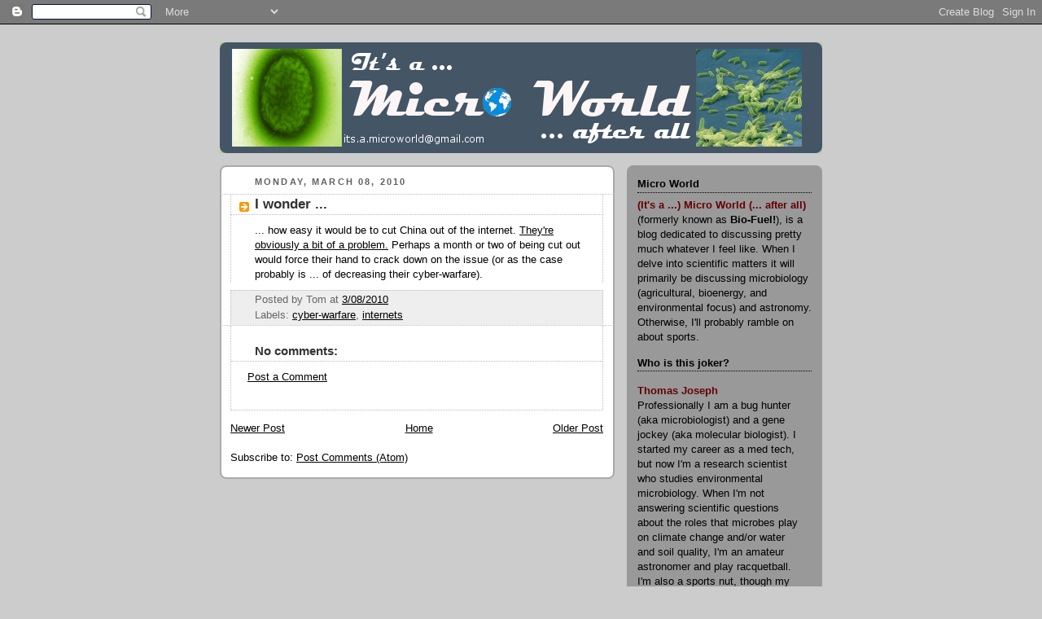

--- FILE ---
content_type: text/html; charset=UTF-8
request_url: http://bioenergyrus.blogspot.com/2010/03/i-wonder.html
body_size: 12828
content:
<!DOCTYPE html>
<html dir='ltr' xmlns='http://www.w3.org/1999/xhtml' xmlns:b='http://www.google.com/2005/gml/b' xmlns:data='http://www.google.com/2005/gml/data' xmlns:expr='http://www.google.com/2005/gml/expr'>
<head>
<link href='https://www.blogger.com/static/v1/widgets/2944754296-widget_css_bundle.css' rel='stylesheet' type='text/css'/>
<meta content='text/html; charset=UTF-8' http-equiv='Content-Type'/>
<meta content='blogger' name='generator'/>
<link href='http://bioenergyrus.blogspot.com/favicon.ico' rel='icon' type='image/x-icon'/>
<link href='http://bioenergyrus.blogspot.com/2010/03/i-wonder.html' rel='canonical'/>
<link rel="alternate" type="application/atom+xml" title="(It&#39;s a ...) Micro World (... after all) - Atom" href="http://bioenergyrus.blogspot.com/feeds/posts/default" />
<link rel="alternate" type="application/rss+xml" title="(It&#39;s a ...) Micro World (... after all) - RSS" href="http://bioenergyrus.blogspot.com/feeds/posts/default?alt=rss" />
<link rel="service.post" type="application/atom+xml" title="(It&#39;s a ...) Micro World (... after all) - Atom" href="https://www.blogger.com/feeds/38049554/posts/default" />

<link rel="alternate" type="application/atom+xml" title="(It&#39;s a ...) Micro World (... after all) - Atom" href="http://bioenergyrus.blogspot.com/feeds/9000966858359537197/comments/default" />
<!--Can't find substitution for tag [blog.ieCssRetrofitLinks]-->
<meta content='http://bioenergyrus.blogspot.com/2010/03/i-wonder.html' property='og:url'/>
<meta content='I wonder ...' property='og:title'/>
<meta content='... how easy it would be to cut China out of the internet. They&#39;re obviously a bit of a problem.  Perhaps a month or two of being cut out wo...' property='og:description'/>
<title>(It's a ...) Micro World (... after all): I wonder ...</title>
<style id='page-skin-1' type='text/css'><!--
/*
-----------------------------------------------
Blogger Template Style
Name:     Rounders 2
Designer: Douglas Bowman
URL:      www.stopdesign.com
Date:     27 Feb 2004
Updated by: Blogger Team
----------------------------------------------- */
/* Variable definitions
====================
<Variable name="mainBgColor" description="Main Background Color"
type="color" default="#fff">
<Variable name="mainTextColor" description="Text Color" type="color"
default="#000">
<Variable name="postTitleColor" description="Post Title Color" type="color"
default="#333">
<Variable name="dateHeaderColor" description="Date Header Color"
type="color" default="#606">
<Variable name="borderColor" description="Post Border Color" type="color"
default="#bbb">
<Variable name="mainLinkColor" description="Link Color" type="color"
default="#b30">
<Variable name="mainVisitedLinkColor" description="Visited Link Color"
type="color" default="#c63">
<Variable name="titleBgColor" description="Page Header Background Color"
type="color" default="#710">
<Variable name="titleTextColor" description="Blog Title Color"
type="color" default="#fff">
<Variable name="topSidebarHeaderColor"
description="Top Sidebar Title Color"
type="color" default="#000">
<Variable name="topSidebarBgColor"
description="Top Sidebar Background Color"
type="color" default="#999">
<Variable name="topSidebarTextColor" description="Top Sidebar Text Color"
type="color" default="#000">
<Variable name="topSidebarLinkColor" description="Top Sidebar Link Color"
type="color" default="#000">
<Variable name="topSidebarVisitedLinkColor"
description="Top Sidebar Visited Link Color"
type="color" default="#ddd">
<Variable name="bodyFont" description="Text Font" type="font"
default="normal normal 100% 'Trebuchet MS',Verdana,Arial,Sans-serif">
<Variable name="pageTitleFont" description="Blog Title Font" type="font"
default="normal bold 200% 'Trebuchet MS',Verdana,Arial,Sans-serif">
<Variable name="descriptionFont" description="Blog Description Font" type="font"
default="normal normal 100% 'Trebuchet MS',Verdana,Arial,Sans-serif">
<Variable name="headerFont" description="Sidebar Title Font" type="font"
default="normal bold 100% 'Trebuchet MS',Verdana,Arial,Sans-serif">
<Variable name="postTitleFont" description="Post Title Font" type="font"
default="normal bold 135% 'Trebuchet MS',Verdana,Arial,Sans-serif">
<Variable name="startSide" description="Start side in blog language"
type="automatic" default="left">
<Variable name="endSide" description="End side in blog language"
type="automatic" default="right">
*/
body {
background:#ccc;
margin:0;
text-align:center;
line-height: 1.5em;
font:x-small Trebuchet MS, Verdana, Arial, Sans-serif;
color:#000000;
font-size/* */:/**/small;
font-size: /**/small;
}
/* Page Structure
----------------------------------------------- */
/* The images which help create rounded corners depend on the
following widths and measurements. If you want to change
these measurements, the images will also need to change.
*/
#outer-wrapper {
width:740px;
margin:0 auto;
text-align:left;
font: normal normal 100% 'Trebuchet MS',Verdana,Arial,Sans-serif;
}
#main-wrap1 {
width:485px;
float:left;
background:#ffffff url("http://www1.blogblog.com/rounders2/corners_main_bot.gif") no-repeat left bottom;
margin:15px 0 0;
padding:0 0 10px;
color:#000000;
font-size:97%;
line-height:1.5em;
word-wrap: break-word; /* fix for long text breaking sidebar float in IE */
overflow: hidden;     /* fix for long non-text content breaking IE sidebar float */
}
#main-wrap2 {
float:left;
width:100%;
background:url("http://www1.blogblog.com/rounders2/corners_main_top.gif") no-repeat left top;
padding:10px 0 0;
}
#main {
background:url("http://www.blogblog.com/rounders2/rails_main.gif") repeat-y left;
padding:0;
width:485px;
}
#sidebar-wrap {
width:240px;
float:right;
margin:15px 0 0;
font-size:97%;
line-height:1.5em;
word-wrap: break-word; /* fix for long text breaking sidebar float in IE */
overflow: hidden;     /* fix for long non-text content breaking IE sidebar float */
}
.main .widget {
margin-top: 4px;
width: 468px;
padding: 0 13px;
}
.main .Blog {
margin: 0;
padding: 0;
width: 484px;
}
/* Links
----------------------------------------------- */
a:link {
color: #000000;
}
a:visited {
color: #800517;
}
a:hover {
color: #800517;
}
a img {
border-width:0;
}
/* Blog Header
----------------------------------------------- */
#header-wrapper {
background:#445566 url("http://www2.blogblog.com/rounders4/corners_cap_top.gif") no-repeat left top;
margin-top:22px;
margin-right:0;
margin-bottom:0;
margin-left:0;
padding-top:8px;
padding-right:0;
padding-bottom:0;
padding-left:0;
color:#ffffff;
}
#header {
background:url("http://www.blogblog.com/rounders4/corners_cap_bot.gif") no-repeat left bottom;
padding:0 15px 8px;
}
#header h1 {
margin:0;
padding:10px 30px 5px;
line-height:1.2em;
font: normal bold 200% 'Trebuchet MS',Verdana,Arial,Sans-serif;
}
#header a,
#header a:visited {
text-decoration:none;
color: #ffffff;
}
#header .description {
margin:0;
padding:5px 30px 10px;
line-height:1.5em;
font: normal normal 100% 'Trebuchet MS',Verdana,Arial,Sans-serif;
}
/* Posts
----------------------------------------------- */
h2.date-header {
margin-top:0;
margin-right:28px;
margin-bottom:0;
margin-left:43px;
font-size:85%;
line-height:2em;
text-transform:uppercase;
letter-spacing:.2em;
color:#606060;
}
.post {
margin:.3em 0 25px;
padding:0 13px;
border:1px dotted #bbbbbb;
border-width:1px 0;
}
.post h3 {
margin:0;
line-height:1.5em;
background:url("http://www2.blogblog.com/rounders2/icon_arrow.gif") no-repeat 10px .5em;
display:block;
border:1px dotted #bbbbbb;
border-width:0 1px 1px;
padding-top:2px;
padding-right:14px;
padding-bottom:2px;
padding-left:29px;
color: #333333;
font: normal bold 135% 'Trebuchet MS',Verdana,Arial,Sans-serif;
}
.post h3 a, .post h3 a:visited {
text-decoration:none;
color: #333333;
}
a.title-link:hover {
background-color: #bbbbbb;
color: #000000;
}
.post-body {
border:1px dotted #bbbbbb;
border-width:0 1px 1px;
border-bottom-color:#ffffff;
padding-top:10px;
padding-right:14px;
padding-bottom:1px;
padding-left:29px;
}
html>body .post-body {
border-bottom-width:0;
}
.post-body {
margin:0 0 .75em;
}
.post-body blockquote {
line-height:1.3em;
}
.post-footer {
background: #eee;
margin:0;
padding-top:2px;
padding-right:14px;
padding-bottom:2px;
padding-left:29px;
border:1px dotted #bbbbbb;
border-width:1px;
font-size:100%;
line-height:1.5em;
color: #666;
}
/*
The first line of the post footer might only have floated text, so we need to give it a height.
The height comes from the post-footer line-height
*/
.post-footer-line-1 {
min-height:1.5em;
_height:1.5em;
}
.post-footer p {
margin: 0;
}
html>body .post-footer {
border-bottom-color:transparent;
}
.uncustomized-post-template .post-footer {
text-align: right;
}
.uncustomized-post-template .post-author,
.uncustomized-post-template .post-timestamp {
display: block;
float: left;
text-align:left;
margin-right: 4px;
}
.post-footer a {
color: #000000;
}
.post-footer a:hover {
color: #800517;
}
a.comment-link {
/* IE5.0/Win doesn't apply padding to inline elements,
so we hide these two declarations from it */
background/* */:/**/url("http://www.blogblog.com/rounders/icon_comment_left.gif") no-repeat left 45%;
padding-left:14px;
}
html>body a.comment-link {
/* Respecified, for IE5/Mac's benefit */
background:url("http://www.blogblog.com/rounders2/icon_comment_left.gif") no-repeat left 45%;
padding-left:14px;
}
.post img {
margin-top:0;
margin-right:0;
margin-bottom:5px;
margin-left:0;
padding:4px;
border:1px solid #bbbbbb;
}
blockquote {
margin:.75em 0;
border:1px dotted #bbbbbb;
border-width:1px 0;
padding:5px 15px;
color: #606060;
}
.post blockquote p {
margin:.5em 0;
}
#blog-pager-newer-link {
float: left;
margin-left: 13px;
}
#blog-pager-older-link {
float: right;
margin-right: 13px;
}
#blog-pager {
text-align: center;
}
.feed-links {
clear: both;
line-height: 2.5em;
margin-left: 13px;
}
/* Comments
----------------------------------------------- */
#comments {
margin:-25px 13px 0;
border:1px dotted #bbbbbb;
border-width:0 1px 1px;
padding-top:20px;
padding-right:0;
padding-bottom:15px;
padding-left:0;
}
#comments h4 {
margin:0 0 10px;
padding-top:0;
padding-right:14px;
padding-bottom:2px;
padding-left:29px;
border-bottom:1px dotted #bbbbbb;
font-size:120%;
line-height:1.4em;
color:#333333;
}
#comments-block {
margin-top:0;
margin-right:15px;
margin-bottom:0;
margin-left:9px;
}
.comment-author {
background:url("http://www.blogblog.com/rounders2/icon_comment_left.gif") no-repeat 2px .3em;
margin:.5em 0;
padding-top:0;
padding-right:0;
padding-bottom:0;
padding-left:20px;
font-weight:bold;
}
.comment-body {
margin:0 0 1.25em;
padding-top:0;
padding-right:0;
padding-bottom:0;
padding-left:20px;
}
.comment-body p {
margin:0 0 .5em;
}
.comment-footer {
margin:0 0 .5em;
padding-top:0;
padding-right:0;
padding-bottom:.75em;
padding-left:20px;
}
.comment-footer a:link {
color: #000000;
}
.deleted-comment {
font-style:italic;
color:gray;
}
.comment-form {
padding-left:20px;
padding-right:5px;
}
#comments .comment-form h4 {
padding-left:0px;
}
/* Profile
----------------------------------------------- */
.profile-img {
float: left;
margin-top: 5px;
margin-right: 5px;
margin-bottom: 5px;
margin-left: 0;
border: 4px solid #000000;
}
.profile-datablock {
margin-top:0;
margin-right:15px;
margin-bottom:.5em;
margin-left:0;
padding-top:8px;
}
.profile-link {
background:url("http://www.blogblog.com/rounders2/icon_profile_left.gif") no-repeat left .1em;
padding-left:15px;
font-weight:bold;
}
.profile-textblock {
clear: both;
margin: 0;
}
.sidebar .clear, .main .widget .clear {
clear: both;
}
#sidebartop-wrap {
background:#999999 url("http://www.blogblog.com/rounders2/corners_prof_bot.gif") no-repeat left bottom;
margin:0px 0px 15px;
padding:0px 0px 10px;
color:#000000;
}
#sidebartop-wrap2 {
background:url("http://www2.blogblog.com/rounders2/corners_prof_top.gif") no-repeat left top;
padding: 10px 0 0;
margin:0;
border-width:0;
}
#sidebartop h2 {
line-height:1.5em;
color:#000000;
border-bottom: 1px dotted #000000;
margin-bottom: 0.5em;
font: normal bold 100% 'Trebuchet MS',Verdana,Arial,Sans-serif;
}
#sidebartop a {
color: #000000;
}
#sidebartop a:hover {
color: #800517;
}
#sidebartop a:visited {
color: #800517;
}
/* Sidebar Boxes
----------------------------------------------- */
.sidebar .widget {
margin:.5em 13px 1.25em;
padding:0 0px;
}
.widget-content {
margin-top: 0.5em;
}
#sidebarbottom-wrap1 {
background:#ffffff url("http://www.blogblog.com/rounders2/corners_side_top.gif") no-repeat left top;
margin:0 0 15px;
padding:10px 0 0;
color: #000000;
}
#sidebarbottom-wrap2 {
background:url("http://www1.blogblog.com/rounders2/corners_side_bot.gif") no-repeat left bottom;
padding:0 0 8px;
}
.sidebar h2 {
margin:0;
padding:0 0 .2em;
line-height:1.5em;
font:normal bold 100% 'Trebuchet MS',Verdana,Arial,Sans-serif;
}
.sidebar ul {
list-style:none;
margin:0 0 1.25em;
padding:0;
}
.sidebar ul li {
background:url("http://www2.blogblog.com/rounders2/icon_arrow.gif") no-repeat 2px .25em;
margin:0;
padding-top:0;
padding-right:0;
padding-bottom:3px;
padding-left:16px;
margin-bottom:3px;
border-bottom:1px dotted #bbbbbb;
line-height:1.4em;
}
.sidebar p {
margin:0 0 .6em;
}
#sidebar h2 {
color: #333333;
border-bottom: 1px dotted #333333;
}
/* Footer
----------------------------------------------- */
#footer-wrap1 {
clear:both;
margin:0 0 10px;
padding:15px 0 0;
}
#footer-wrap2 {
background:#445566 url("http://www2.blogblog.com/rounders4/corners_cap_top.gif") no-repeat left top;
color:#ffffff;
}
#footer {
background:url("http://www.blogblog.com/rounders4/corners_cap_bot.gif") no-repeat left bottom;
padding:8px 15px;
}
#footer hr {display:none;}
#footer p {margin:0;}
#footer a {color:#ffffff;}
#footer .widget-content {
margin:0;
}
/** Page structure tweaks for layout editor wireframe */
body#layout #main-wrap1,
body#layout #sidebar-wrap,
body#layout #header-wrapper {
margin-top: 0;
}
body#layout #header, body#layout #header-wrapper,
body#layout #outer-wrapper {
margin-left:0,
margin-right: 0;
padding: 0;
}
body#layout #outer-wrapper {
width: 730px;
}
body#layout #footer-wrap1 {
padding-top: 0;
}

--></style>
<link href='https://www.blogger.com/dyn-css/authorization.css?targetBlogID=38049554&amp;zx=79ca126f-a100-4350-ba99-0f96909bf93b' media='none' onload='if(media!=&#39;all&#39;)media=&#39;all&#39;' rel='stylesheet'/><noscript><link href='https://www.blogger.com/dyn-css/authorization.css?targetBlogID=38049554&amp;zx=79ca126f-a100-4350-ba99-0f96909bf93b' rel='stylesheet'/></noscript>
<meta name='google-adsense-platform-account' content='ca-host-pub-1556223355139109'/>
<meta name='google-adsense-platform-domain' content='blogspot.com'/>

</head>
<body>
<div class='navbar section' id='navbar'><div class='widget Navbar' data-version='1' id='Navbar1'><script type="text/javascript">
    function setAttributeOnload(object, attribute, val) {
      if(window.addEventListener) {
        window.addEventListener('load',
          function(){ object[attribute] = val; }, false);
      } else {
        window.attachEvent('onload', function(){ object[attribute] = val; });
      }
    }
  </script>
<div id="navbar-iframe-container"></div>
<script type="text/javascript" src="https://apis.google.com/js/platform.js"></script>
<script type="text/javascript">
      gapi.load("gapi.iframes:gapi.iframes.style.bubble", function() {
        if (gapi.iframes && gapi.iframes.getContext) {
          gapi.iframes.getContext().openChild({
              url: 'https://www.blogger.com/navbar/38049554?po\x3d9000966858359537197\x26origin\x3dhttp://bioenergyrus.blogspot.com',
              where: document.getElementById("navbar-iframe-container"),
              id: "navbar-iframe"
          });
        }
      });
    </script><script type="text/javascript">
(function() {
var script = document.createElement('script');
script.type = 'text/javascript';
script.src = '//pagead2.googlesyndication.com/pagead/js/google_top_exp.js';
var head = document.getElementsByTagName('head')[0];
if (head) {
head.appendChild(script);
}})();
</script>
</div></div>
<div id='outer-wrapper'>
<div id='header-wrapper'>
<div class='header section' id='header'><div class='widget Header' data-version='1' id='Header1'>
<div id='header-inner'>
<a href='http://bioenergyrus.blogspot.com/' style='display: block'>
<img alt='(It&#39;s a ...) Micro World (... after all)' height='120px; ' id='Header1_headerimg' src='https://blogger.googleusercontent.com/img/b/R29vZ2xl/AVvXsEgWYfse54vk_y8qMYu0bUrilCj3VVUJ5prVmZpBOe5VLprie0T8q80YZES9zGW5oDG4Ie8v0SpxtFV-leHl_j1J88Nx9sMECA_MYKfXRyO1w8OjhXzjyLXvbIQQk3tXLBFFvzD9/s1600-r/MicroWorld2n4.png' style='display: block' width='700px; '/>
</a>
</div>
</div></div>
</div>
<div id='crosscol-wrapper' style='text-align:center'>
<div class='crosscol no-items section' id='crosscol'></div>
</div>
<div id='main-wrap1'><div id='main-wrap2'>
<div class='main section' id='main'><div class='widget Blog' data-version='1' id='Blog1'>
<div class='blog-posts hfeed'>

          <div class="date-outer">
        
<h2 class='date-header'><span>Monday, March 08, 2010</span></h2>

          <div class="date-posts">
        
<div class='post-outer'>
<div class='post hentry'>
<a name='9000966858359537197'></a>
<h3 class='post-title entry-title'>
<a href='http://bioenergyrus.blogspot.com/2010/03/i-wonder.html'>I wonder ...</a>
</h3>
<div class='post-header'>
<div class='post-header-line-1'></div>
</div>
<div class='post-body entry-content'>
... how easy it would be to cut China out of the internet. <a href="http://www.foxnews.com/scitech/2010/03/08/cyberwar-brewing-china-hunts-wests-intel-secrets/">They're obviously a bit of a problem.</a> Perhaps a month or two of being cut out would force their hand to crack down on the issue (or as the case probably is ... of decreasing their cyber-warfare).
<div style='clear: both;'></div>
</div>
<div class='post-footer'>
<div class='post-footer-line post-footer-line-1'><span class='post-author vcard'>
Posted by
<span class='fn'>Tom</span>
</span>
<span class='post-timestamp'>
at
<a class='timestamp-link' href='http://bioenergyrus.blogspot.com/2010/03/i-wonder.html' rel='bookmark' title='permanent link'><abbr class='published' title='2010-03-08T09:34:00-05:00'>3/08/2010</abbr></a>
</span>
<span class='post-comment-link'>
</span>
<span class='post-icons'>
<span class='item-control blog-admin pid-1784971597'>
<a href='https://www.blogger.com/post-edit.g?blogID=38049554&postID=9000966858359537197&from=pencil' title='Edit Post'>
<img alt='' class='icon-action' height='18' src='https://resources.blogblog.com/img/icon18_edit_allbkg.gif' width='18'/>
</a>
</span>
</span>
</div>
<div class='post-footer-line post-footer-line-2'><span class='post-labels'>
Labels:
<a href='http://bioenergyrus.blogspot.com/search/label/cyber-warfare' rel='tag'>cyber-warfare</a>,
<a href='http://bioenergyrus.blogspot.com/search/label/internets' rel='tag'>internets</a>
</span>
</div>
<div class='post-footer-line post-footer-line-3'><span class='post-location'>
</span>
</div>
</div>
</div>
<div class='comments' id='comments'>
<a name='comments'></a>
<h4>No comments:</h4>
<div id='Blog1_comments-block-wrapper'>
<dl class='avatar-comment-indent' id='comments-block'>
</dl>
</div>
<p class='comment-footer'>
<a href='https://www.blogger.com/comment/fullpage/post/38049554/9000966858359537197' onclick='javascript:window.open(this.href, "bloggerPopup", "toolbar=0,location=0,statusbar=1,menubar=0,scrollbars=yes,width=640,height=500"); return false;'>Post a Comment</a>
</p>
</div>
</div>

        </div></div>
      
</div>
<div class='blog-pager' id='blog-pager'>
<span id='blog-pager-newer-link'>
<a class='blog-pager-newer-link' href='http://bioenergyrus.blogspot.com/2010/03/what.html' id='Blog1_blog-pager-newer-link' title='Newer Post'>Newer Post</a>
</span>
<span id='blog-pager-older-link'>
<a class='blog-pager-older-link' href='http://bioenergyrus.blogspot.com/2010/03/get-over-it.html' id='Blog1_blog-pager-older-link' title='Older Post'>Older Post</a>
</span>
<a class='home-link' href='http://bioenergyrus.blogspot.com/'>Home</a>
</div>
<div class='clear'></div>
<div class='post-feeds'>
<div class='feed-links'>
Subscribe to:
<a class='feed-link' href='http://bioenergyrus.blogspot.com/feeds/9000966858359537197/comments/default' target='_blank' type='application/atom+xml'>Post Comments (Atom)</a>
</div>
</div>
</div></div>
</div></div>
<div id='sidebar-wrap'>
<div id='sidebartop-wrap'><div id='sidebartop-wrap2'>
<div class='sidebar section' id='sidebartop'><div class='widget Text' data-version='1' id='Text1'>
<h2 class='title'>Micro World</h2>
<div class='widget-content'>
<span style="color: rgb(102, 0, 0);"><span style="font-weight: bold;">(It's a ...)</span> </span><span style="font-weight: bold; color: rgb(102, 0, 0);">Micro World</span><span style="color: rgb(102, 0, 0); font-weight: bold;"> (... after all)</span> (formerly known as <span style="font-weight: bold;">Bio-Fuel!</span><span>)</span>,<span style="color: rgb(51, 51, 255);"><span style="font-weight: bold;"> </span></span>is a blog dedicated to discussing pretty much whatever I feel like. When I delve into scientific matters it will primarily be discussing microbiology (agricultural, bioenergy, and environmental focus) and astronomy. Otherwise, I'll probably ramble on about sports.<br/>
</div>
<div class='clear'></div>
</div><div class='widget Text' data-version='1' id='Text2'>
<h2 class='title'>Who is this joker?</h2>
<div class='widget-content'>
<dl class="profile-datablock"><dt style="font-weight: bold; color: rgb(102, 0, 0);" class="profile-data">Thomas Joseph</dt><dt class="profile-data">Professionally I am a bug hunter (aka microbiologist) and a gene jockey (aka molecular biologist). I started my career as a med tech, but now I'm a research scientist who studies environmental microbiology. When I'm not answering scientific questions about the roles that microbes play on climate change and/or water and soil quality, I'm an amateur astronomer and play racquetball. I'm also a sports nut, though my liking of both the NY Metropolitans (baseball) and NY Jets (football) tests my devotion to these sports on a continual basis. Fortunately, I'm also an OU alumnus (PhD, Microbiology) and we usually have a pretty good football team. <span style="color: rgb(102, 0, 0); font-weight: bold;">Boomer</span> <span style="font-weight: bold; color: rgb(255, 255, 204);">Sooner</span><span style="font-weight: bold;">!</span><br/></dt></dl>
</div>
<div class='clear'></div>
</div><div class='widget Text' data-version='1' id='Text3'>
<h2 class='title'>Disclaimer</h2>
<div class='widget-content'>
<strong><span style="font-weight: bold; color: rgb(102, 0, 0);">The opinions and views expressed on this blog are my own. They do not represent the views, opinions, or policies of any agency or institution that I am employed by, have been employed by, or will ever be employed by.<br/><br/></span></strong><span style="color: rgb(102, 0, 0); font-weight: bold;">This blog includes links to other sites/blogs operated by third parties. These are provided as a means of convenient access to you to the information/opinion contained therein. I am in no way responsible for the content of any other sites or any products or services that may be offered through other sites.</span><br/>
</div>
<div class='clear'></div>
</div><div class='widget BlogArchive' data-version='1' id='BlogArchive1'>
<h2>Blog Archive</h2>
<div class='widget-content'>
<div id='ArchiveList'>
<div id='BlogArchive1_ArchiveList'>
<ul class='hierarchy'>
<li class='archivedate expanded'>
<a class='toggle' href='javascript:void(0)'>
<span class='zippy toggle-open'>

        &#9660;&#160;
      
</span>
</a>
<a class='post-count-link' href='http://bioenergyrus.blogspot.com/2010/'>
2010
</a>
<span class='post-count' dir='ltr'>(229)</span>
<ul class='hierarchy'>
<li class='archivedate collapsed'>
<a class='toggle' href='javascript:void(0)'>
<span class='zippy'>

        &#9658;&#160;
      
</span>
</a>
<a class='post-count-link' href='http://bioenergyrus.blogspot.com/2010/10/'>
October
</a>
<span class='post-count' dir='ltr'>(1)</span>
</li>
</ul>
<ul class='hierarchy'>
<li class='archivedate collapsed'>
<a class='toggle' href='javascript:void(0)'>
<span class='zippy'>

        &#9658;&#160;
      
</span>
</a>
<a class='post-count-link' href='http://bioenergyrus.blogspot.com/2010/09/'>
September
</a>
<span class='post-count' dir='ltr'>(31)</span>
</li>
</ul>
<ul class='hierarchy'>
<li class='archivedate collapsed'>
<a class='toggle' href='javascript:void(0)'>
<span class='zippy'>

        &#9658;&#160;
      
</span>
</a>
<a class='post-count-link' href='http://bioenergyrus.blogspot.com/2010/08/'>
August
</a>
<span class='post-count' dir='ltr'>(26)</span>
</li>
</ul>
<ul class='hierarchy'>
<li class='archivedate collapsed'>
<a class='toggle' href='javascript:void(0)'>
<span class='zippy'>

        &#9658;&#160;
      
</span>
</a>
<a class='post-count-link' href='http://bioenergyrus.blogspot.com/2010/07/'>
July
</a>
<span class='post-count' dir='ltr'>(14)</span>
</li>
</ul>
<ul class='hierarchy'>
<li class='archivedate collapsed'>
<a class='toggle' href='javascript:void(0)'>
<span class='zippy'>

        &#9658;&#160;
      
</span>
</a>
<a class='post-count-link' href='http://bioenergyrus.blogspot.com/2010/06/'>
June
</a>
<span class='post-count' dir='ltr'>(18)</span>
</li>
</ul>
<ul class='hierarchy'>
<li class='archivedate collapsed'>
<a class='toggle' href='javascript:void(0)'>
<span class='zippy'>

        &#9658;&#160;
      
</span>
</a>
<a class='post-count-link' href='http://bioenergyrus.blogspot.com/2010/05/'>
May
</a>
<span class='post-count' dir='ltr'>(16)</span>
</li>
</ul>
<ul class='hierarchy'>
<li class='archivedate collapsed'>
<a class='toggle' href='javascript:void(0)'>
<span class='zippy'>

        &#9658;&#160;
      
</span>
</a>
<a class='post-count-link' href='http://bioenergyrus.blogspot.com/2010/04/'>
April
</a>
<span class='post-count' dir='ltr'>(23)</span>
</li>
</ul>
<ul class='hierarchy'>
<li class='archivedate expanded'>
<a class='toggle' href='javascript:void(0)'>
<span class='zippy toggle-open'>

        &#9660;&#160;
      
</span>
</a>
<a class='post-count-link' href='http://bioenergyrus.blogspot.com/2010/03/'>
March
</a>
<span class='post-count' dir='ltr'>(35)</span>
<ul class='posts'>
<li><a href='http://bioenergyrus.blogspot.com/2010/03/lot-of-writing.html'>A lot of writing ...</a></li>
<li><a href='http://bioenergyrus.blogspot.com/2010/03/you-ever-have.html'>You ever have ...</a></li>
<li><a href='http://bioenergyrus.blogspot.com/2010/03/antibiotics-bueller.html'>Antibiotics ... Bueller?</a></li>
<li><a href='http://bioenergyrus.blogspot.com/2010/03/smart-cookie.html'>Smart Cookie</a></li>
<li><a href='http://bioenergyrus.blogspot.com/2010/03/if-anyone-claims-to-have-had.html'>If anyone claims to have had ...</a></li>
<li><a href='http://bioenergyrus.blogspot.com/2010/03/two-words.html'>Two words ...</a></li>
<li><a href='http://bioenergyrus.blogspot.com/2010/03/see-i-told-you-facebook-is-not-good-for.html'>See!  I told you Facebook is not good for you ...</a></li>
<li><a href='http://bioenergyrus.blogspot.com/2010/03/ebay.html'>Ebay</a></li>
<li><a href='http://bioenergyrus.blogspot.com/2010/03/but-what-are-we-going-to-eat.html'>But what are we going to eat?</a></li>
<li><a href='http://bioenergyrus.blogspot.com/2010/03/athabasca-depends.html'>Athabasca depends ...</a></li>
<li><a href='http://bioenergyrus.blogspot.com/2010/03/stupid-it-still-burns.html'>The stupid ... it still burns.</a></li>
<li><a href='http://bioenergyrus.blogspot.com/2010/03/box-plots.html'>Box plots</a></li>
<li><a href='http://bioenergyrus.blogspot.com/2010/03/so-much-for-those.html'>So much for those ...</a></li>
<li><a href='http://bioenergyrus.blogspot.com/2010/03/currently_12.html'>Currently ...</a></li>
<li><a href='http://bioenergyrus.blogspot.com/2010/03/if-this-school-district-really-is.html'>If this school district really is worried about ...</a></li>
<li><a href='http://bioenergyrus.blogspot.com/2010/03/i-seriously-doubt-my-dogs.html'>I seriously doubt my dogs ...</a></li>
<li><a href='http://bioenergyrus.blogspot.com/2010/03/whatever-it-takes.html'>Whatever it takes?</a></li>
<li><a href='http://bioenergyrus.blogspot.com/2010/03/could-this-be-good-thing.html'>Could this be a good thing?</a></li>
<li><a href='http://bioenergyrus.blogspot.com/2010/03/think-about-it.html'>Think about it</a></li>
<li><a href='http://bioenergyrus.blogspot.com/2010/03/huh.html'>Huh?</a></li>
<li><a href='http://bioenergyrus.blogspot.com/2010/03/food-for-thought.html'>Food for thought</a></li>
<li><a href='http://bioenergyrus.blogspot.com/2010/03/what.html'>What?</a></li>
<li><a href='http://bioenergyrus.blogspot.com/2010/03/i-wonder.html'>I wonder ...</a></li>
<li><a href='http://bioenergyrus.blogspot.com/2010/03/get-over-it.html'>Get Over It</a></li>
<li><a href='http://bioenergyrus.blogspot.com/2010/03/tuna.html'>Tuna?</a></li>
<li><a href='http://bioenergyrus.blogspot.com/2010/03/currently.html'>Currently ...</a></li>
<li><a href='http://bioenergyrus.blogspot.com/2010/03/duuuhhhhhh.html'>Duuuhhhhhh</a></li>
<li><a href='http://bioenergyrus.blogspot.com/2010/03/that-chilean-earthquake.html'>That Chilean earthquake ...</a></li>
<li><a href='http://bioenergyrus.blogspot.com/2010/03/if-my-university.html'>If my university ...</a></li>
<li><a href='http://bioenergyrus.blogspot.com/2010/03/how.html'>How?</a></li>
<li><a href='http://bioenergyrus.blogspot.com/2010/03/totally.html'>Totally ...</a></li>
<li><a href='http://bioenergyrus.blogspot.com/2010/03/mr-klein-gets-it-wrong.html'>Mr, Klein gets it wrong ...</a></li>
<li><a href='http://bioenergyrus.blogspot.com/2010/03/what-are-you-reading.html'>What are you reading?</a></li>
<li><a href='http://bioenergyrus.blogspot.com/2010/03/stewardship.html'>Stewardship</a></li>
<li><a href='http://bioenergyrus.blogspot.com/2010/03/i-repeat-again-hsus-is-farce.html'>I repeat again: HSUS is a farce</a></li>
</ul>
</li>
</ul>
<ul class='hierarchy'>
<li class='archivedate collapsed'>
<a class='toggle' href='javascript:void(0)'>
<span class='zippy'>

        &#9658;&#160;
      
</span>
</a>
<a class='post-count-link' href='http://bioenergyrus.blogspot.com/2010/02/'>
February
</a>
<span class='post-count' dir='ltr'>(26)</span>
</li>
</ul>
<ul class='hierarchy'>
<li class='archivedate collapsed'>
<a class='toggle' href='javascript:void(0)'>
<span class='zippy'>

        &#9658;&#160;
      
</span>
</a>
<a class='post-count-link' href='http://bioenergyrus.blogspot.com/2010/01/'>
January
</a>
<span class='post-count' dir='ltr'>(39)</span>
</li>
</ul>
</li>
</ul>
<ul class='hierarchy'>
<li class='archivedate collapsed'>
<a class='toggle' href='javascript:void(0)'>
<span class='zippy'>

        &#9658;&#160;
      
</span>
</a>
<a class='post-count-link' href='http://bioenergyrus.blogspot.com/2009/'>
2009
</a>
<span class='post-count' dir='ltr'>(439)</span>
<ul class='hierarchy'>
<li class='archivedate collapsed'>
<a class='toggle' href='javascript:void(0)'>
<span class='zippy'>

        &#9658;&#160;
      
</span>
</a>
<a class='post-count-link' href='http://bioenergyrus.blogspot.com/2009/12/'>
December
</a>
<span class='post-count' dir='ltr'>(43)</span>
</li>
</ul>
<ul class='hierarchy'>
<li class='archivedate collapsed'>
<a class='toggle' href='javascript:void(0)'>
<span class='zippy'>

        &#9658;&#160;
      
</span>
</a>
<a class='post-count-link' href='http://bioenergyrus.blogspot.com/2009/11/'>
November
</a>
<span class='post-count' dir='ltr'>(32)</span>
</li>
</ul>
<ul class='hierarchy'>
<li class='archivedate collapsed'>
<a class='toggle' href='javascript:void(0)'>
<span class='zippy'>

        &#9658;&#160;
      
</span>
</a>
<a class='post-count-link' href='http://bioenergyrus.blogspot.com/2009/10/'>
October
</a>
<span class='post-count' dir='ltr'>(40)</span>
</li>
</ul>
<ul class='hierarchy'>
<li class='archivedate collapsed'>
<a class='toggle' href='javascript:void(0)'>
<span class='zippy'>

        &#9658;&#160;
      
</span>
</a>
<a class='post-count-link' href='http://bioenergyrus.blogspot.com/2009/09/'>
September
</a>
<span class='post-count' dir='ltr'>(42)</span>
</li>
</ul>
<ul class='hierarchy'>
<li class='archivedate collapsed'>
<a class='toggle' href='javascript:void(0)'>
<span class='zippy'>

        &#9658;&#160;
      
</span>
</a>
<a class='post-count-link' href='http://bioenergyrus.blogspot.com/2009/08/'>
August
</a>
<span class='post-count' dir='ltr'>(32)</span>
</li>
</ul>
<ul class='hierarchy'>
<li class='archivedate collapsed'>
<a class='toggle' href='javascript:void(0)'>
<span class='zippy'>

        &#9658;&#160;
      
</span>
</a>
<a class='post-count-link' href='http://bioenergyrus.blogspot.com/2009/07/'>
July
</a>
<span class='post-count' dir='ltr'>(35)</span>
</li>
</ul>
<ul class='hierarchy'>
<li class='archivedate collapsed'>
<a class='toggle' href='javascript:void(0)'>
<span class='zippy'>

        &#9658;&#160;
      
</span>
</a>
<a class='post-count-link' href='http://bioenergyrus.blogspot.com/2009/06/'>
June
</a>
<span class='post-count' dir='ltr'>(28)</span>
</li>
</ul>
<ul class='hierarchy'>
<li class='archivedate collapsed'>
<a class='toggle' href='javascript:void(0)'>
<span class='zippy'>

        &#9658;&#160;
      
</span>
</a>
<a class='post-count-link' href='http://bioenergyrus.blogspot.com/2009/05/'>
May
</a>
<span class='post-count' dir='ltr'>(35)</span>
</li>
</ul>
<ul class='hierarchy'>
<li class='archivedate collapsed'>
<a class='toggle' href='javascript:void(0)'>
<span class='zippy'>

        &#9658;&#160;
      
</span>
</a>
<a class='post-count-link' href='http://bioenergyrus.blogspot.com/2009/04/'>
April
</a>
<span class='post-count' dir='ltr'>(48)</span>
</li>
</ul>
<ul class='hierarchy'>
<li class='archivedate collapsed'>
<a class='toggle' href='javascript:void(0)'>
<span class='zippy'>

        &#9658;&#160;
      
</span>
</a>
<a class='post-count-link' href='http://bioenergyrus.blogspot.com/2009/03/'>
March
</a>
<span class='post-count' dir='ltr'>(36)</span>
</li>
</ul>
<ul class='hierarchy'>
<li class='archivedate collapsed'>
<a class='toggle' href='javascript:void(0)'>
<span class='zippy'>

        &#9658;&#160;
      
</span>
</a>
<a class='post-count-link' href='http://bioenergyrus.blogspot.com/2009/02/'>
February
</a>
<span class='post-count' dir='ltr'>(35)</span>
</li>
</ul>
<ul class='hierarchy'>
<li class='archivedate collapsed'>
<a class='toggle' href='javascript:void(0)'>
<span class='zippy'>

        &#9658;&#160;
      
</span>
</a>
<a class='post-count-link' href='http://bioenergyrus.blogspot.com/2009/01/'>
January
</a>
<span class='post-count' dir='ltr'>(33)</span>
</li>
</ul>
</li>
</ul>
<ul class='hierarchy'>
<li class='archivedate collapsed'>
<a class='toggle' href='javascript:void(0)'>
<span class='zippy'>

        &#9658;&#160;
      
</span>
</a>
<a class='post-count-link' href='http://bioenergyrus.blogspot.com/2008/'>
2008
</a>
<span class='post-count' dir='ltr'>(473)</span>
<ul class='hierarchy'>
<li class='archivedate collapsed'>
<a class='toggle' href='javascript:void(0)'>
<span class='zippy'>

        &#9658;&#160;
      
</span>
</a>
<a class='post-count-link' href='http://bioenergyrus.blogspot.com/2008/12/'>
December
</a>
<span class='post-count' dir='ltr'>(41)</span>
</li>
</ul>
<ul class='hierarchy'>
<li class='archivedate collapsed'>
<a class='toggle' href='javascript:void(0)'>
<span class='zippy'>

        &#9658;&#160;
      
</span>
</a>
<a class='post-count-link' href='http://bioenergyrus.blogspot.com/2008/11/'>
November
</a>
<span class='post-count' dir='ltr'>(40)</span>
</li>
</ul>
<ul class='hierarchy'>
<li class='archivedate collapsed'>
<a class='toggle' href='javascript:void(0)'>
<span class='zippy'>

        &#9658;&#160;
      
</span>
</a>
<a class='post-count-link' href='http://bioenergyrus.blogspot.com/2008/10/'>
October
</a>
<span class='post-count' dir='ltr'>(34)</span>
</li>
</ul>
<ul class='hierarchy'>
<li class='archivedate collapsed'>
<a class='toggle' href='javascript:void(0)'>
<span class='zippy'>

        &#9658;&#160;
      
</span>
</a>
<a class='post-count-link' href='http://bioenergyrus.blogspot.com/2008/09/'>
September
</a>
<span class='post-count' dir='ltr'>(83)</span>
</li>
</ul>
<ul class='hierarchy'>
<li class='archivedate collapsed'>
<a class='toggle' href='javascript:void(0)'>
<span class='zippy'>

        &#9658;&#160;
      
</span>
</a>
<a class='post-count-link' href='http://bioenergyrus.blogspot.com/2008/08/'>
August
</a>
<span class='post-count' dir='ltr'>(65)</span>
</li>
</ul>
<ul class='hierarchy'>
<li class='archivedate collapsed'>
<a class='toggle' href='javascript:void(0)'>
<span class='zippy'>

        &#9658;&#160;
      
</span>
</a>
<a class='post-count-link' href='http://bioenergyrus.blogspot.com/2008/07/'>
July
</a>
<span class='post-count' dir='ltr'>(70)</span>
</li>
</ul>
<ul class='hierarchy'>
<li class='archivedate collapsed'>
<a class='toggle' href='javascript:void(0)'>
<span class='zippy'>

        &#9658;&#160;
      
</span>
</a>
<a class='post-count-link' href='http://bioenergyrus.blogspot.com/2008/06/'>
June
</a>
<span class='post-count' dir='ltr'>(48)</span>
</li>
</ul>
<ul class='hierarchy'>
<li class='archivedate collapsed'>
<a class='toggle' href='javascript:void(0)'>
<span class='zippy'>

        &#9658;&#160;
      
</span>
</a>
<a class='post-count-link' href='http://bioenergyrus.blogspot.com/2008/05/'>
May
</a>
<span class='post-count' dir='ltr'>(67)</span>
</li>
</ul>
<ul class='hierarchy'>
<li class='archivedate collapsed'>
<a class='toggle' href='javascript:void(0)'>
<span class='zippy'>

        &#9658;&#160;
      
</span>
</a>
<a class='post-count-link' href='http://bioenergyrus.blogspot.com/2008/04/'>
April
</a>
<span class='post-count' dir='ltr'>(25)</span>
</li>
</ul>
</li>
</ul>
<ul class='hierarchy'>
<li class='archivedate collapsed'>
<a class='toggle' href='javascript:void(0)'>
<span class='zippy'>

        &#9658;&#160;
      
</span>
</a>
<a class='post-count-link' href='http://bioenergyrus.blogspot.com/2007/'>
2007
</a>
<span class='post-count' dir='ltr'>(21)</span>
<ul class='hierarchy'>
<li class='archivedate collapsed'>
<a class='toggle' href='javascript:void(0)'>
<span class='zippy'>

        &#9658;&#160;
      
</span>
</a>
<a class='post-count-link' href='http://bioenergyrus.blogspot.com/2007/09/'>
September
</a>
<span class='post-count' dir='ltr'>(1)</span>
</li>
</ul>
<ul class='hierarchy'>
<li class='archivedate collapsed'>
<a class='toggle' href='javascript:void(0)'>
<span class='zippy'>

        &#9658;&#160;
      
</span>
</a>
<a class='post-count-link' href='http://bioenergyrus.blogspot.com/2007/06/'>
June
</a>
<span class='post-count' dir='ltr'>(6)</span>
</li>
</ul>
<ul class='hierarchy'>
<li class='archivedate collapsed'>
<a class='toggle' href='javascript:void(0)'>
<span class='zippy'>

        &#9658;&#160;
      
</span>
</a>
<a class='post-count-link' href='http://bioenergyrus.blogspot.com/2007/05/'>
May
</a>
<span class='post-count' dir='ltr'>(2)</span>
</li>
</ul>
<ul class='hierarchy'>
<li class='archivedate collapsed'>
<a class='toggle' href='javascript:void(0)'>
<span class='zippy'>

        &#9658;&#160;
      
</span>
</a>
<a class='post-count-link' href='http://bioenergyrus.blogspot.com/2007/02/'>
February
</a>
<span class='post-count' dir='ltr'>(9)</span>
</li>
</ul>
<ul class='hierarchy'>
<li class='archivedate collapsed'>
<a class='toggle' href='javascript:void(0)'>
<span class='zippy'>

        &#9658;&#160;
      
</span>
</a>
<a class='post-count-link' href='http://bioenergyrus.blogspot.com/2007/01/'>
January
</a>
<span class='post-count' dir='ltr'>(3)</span>
</li>
</ul>
</li>
</ul>
<ul class='hierarchy'>
<li class='archivedate collapsed'>
<a class='toggle' href='javascript:void(0)'>
<span class='zippy'>

        &#9658;&#160;
      
</span>
</a>
<a class='post-count-link' href='http://bioenergyrus.blogspot.com/2006/'>
2006
</a>
<span class='post-count' dir='ltr'>(2)</span>
<ul class='hierarchy'>
<li class='archivedate collapsed'>
<a class='toggle' href='javascript:void(0)'>
<span class='zippy'>

        &#9658;&#160;
      
</span>
</a>
<a class='post-count-link' href='http://bioenergyrus.blogspot.com/2006/12/'>
December
</a>
<span class='post-count' dir='ltr'>(2)</span>
</li>
</ul>
</li>
</ul>
</div>
</div>
<div class='clear'></div>
</div>
</div><div class='widget LinkList' data-version='1' id='LinkList3'>
<h2>Blog Series</h2>
<div class='widget-content'>
<ul>
<li><a href='http://bioenergyrus.blogspot.com/search/label/CDM'>Celebrity Death Matches (series)</a></li>
<li><a href='http://bioenergyrus.blogspot.com/search/label/bacterial%20farts'>Bacterial Farts (series)</a></li>
<li><a href='http://bioenergyrus.blogspot.com/search/label/Primum%20Non%20Nocere'>Primum Non Nocere (series)</a></li>
<li><a href='http://bioenergyrus.blogspot.com/search/label/research%20blogging'>Research Blogging (series)</a></li>
<li><a href='http://bioenergyrus.blogspot.com/2008/05/nitrogen-cycle.html'>The Nitrogen Cycle</a></li>
<li><a href='http://bioenergyrus.blogspot.com/2008/04/more-about-that-link.html'>Food and Fuel</a></li>
</ul>
<div class='clear'></div>
</div>
</div></div>
</div></div>
<center>
<a href='http://www.scq.ubc.ca/order-of-the-science-scouts-of-exemplary-repute-and-above-average-physique/'>
<img alt='Order of the Science Scouts of Exemplary Repute and Above Average Physique' src='http://lh5.ggpht.com/tducey/SOorUfSVv7I/AAAAAAAAARg/m3iZvlwb_pA/ootssoeraaap_small.png' title='Order of the Science Scouts of Exemplary Repute and Above Average Physique'/>
</a>
<br/>
<a href='http://www.blogcatalog.com/directory/science' title='Science Blogs - BlogCatalog Blog Directory'>
<img alt='Science Blogs - BlogCatalog Blog Directory' src='http://www.blogcatalog.com/images/buttons/blogcatalog5.gif' style='border: 0;'/></a>
<a href='http://www.blogged.com'>
<img alt='Blog Directory - Blogged' border='0' src='http://www.blogged.com/icons/vn_thomasj3_1212619.gif' title='Blog Directory - Blogged'/></a>
<br/>
<a href='http://www.blogged.com/blogs/its-a-micro-world-after-all.html'>
<img alt='Its a Micro World After All at Blogged' border='0' src='http://www.blogged.com/icons/rt_1212619_sm.gif' title='Its a Micro World After All at Blogged'/></a>
<a href='http://technorati.com/faves?sub=addfavbtn&add=http://bioenergyrus.blogspot.com'><img alt='Add to Technorati Favorites' src='http://static.technorati.com/pix/fave/tech-fav-1.png'/></a>
<br/>
<a href='http://www.wikio.com/subscribe?url=http%3A%2F%2Fbioenergyrus.blogspot.com%2Ffeeds%2Fposts%2Fdefault'><img alt='http://www.wikio.com' src='http://www.wikio.com/shared/images/add-rss.gif' style='border: none;'/></a>
<br/>
<a href='https://twitter.com/itsamicroworld'><img alt='Follow me on Twitter' src='https://blogger.googleusercontent.com/img/b/R29vZ2xl/AVvXsEgjmXNv-7i7HXKqCvWO40ncNYt6Vm4i8CMFCC35IKrQ3yQ-QZS0NgX6iiM3QMYvT3XchF6wl2VtaTrihCIDD4iGox5krCjeCP-WyoHJfRqyZzczar5UoA-mdZYTYk8Ha4plQ3sm/' style='border: none;'/></a>
</center>
<div id='sidebarbottom-wrap1'><div id='sidebarbottom-wrap2'>
<div class='sidebar section' id='sidebar'><div class='widget LinkList' data-version='1' id='LinkList2'>
<h2>Quid Pro Quo</h2>
<div class='widget-content'>
<ul>
<li><a href='http://amadtea-party.blogspot.com/'>A Mad Tea-Party</a></li>
<li><a href='http://article-v.blogspot.com/'>Article V</a></li>
<li><a href='http://scienceblogs.com/bioephemera/'>Bioephemera</a></li>
<li><a href='http://bluelabcoats.wordpress.com/'>Blue Lab Coats</a></li>
<li><a href='http://www.vinithbejugamchemicalengineering.blogspot.com/'>Chemical Engineering for Life</a></li>
<li><a href='http://verbosejenna.blogspot.com/'>Cogitation</a></li>
<li><a href='http://districtofcolumbiadispatches.blogspot.com/'>DC Dispatches</a></li>
<li><a href='http://scienceblogs.com/digitalbio/'>Discovering Biology in a Digital World</a></li>
<li><a href='http://illusorytenant.blogspot.com/'>Illusory Tenant</a></li>
<li><a href='http://lifeafterpostdoc.blogspot.com/'>Life After PostDoc</a></li>
<li><a href='http://microbiologistxx.blogspot.com/'>Microbiologist XX</a></li>
<li><a href='http://alternative-scientist.blogspot.com/'>The Alternative Scientist</a></li>
<li><a href='http://apprenticelabrat.blogspot.com/'>The Apprenticing Lab Rat</a></li>
<li><a href='http://www.bigroom.org/wordpress/'>The Big Room</a></li>
<li><a href='http://junctionpotential.blogspot.com/'>The Junction Potential</a></li>
<li><a href='http://vwxynot.blogspot.com/'>VWXYNot?</a></li>
</ul>
<div class='clear'></div>
</div>
</div><div class='widget LinkList' data-version='1' id='LinkList4'>
<h2>Other Blogs of Note</h2>
<div class='widget-content'>
<ul>
<li><a href='http://brightstarswildomar.blogspot.com/'>Bright Stars Wildomar</a></li>
<li><a href='http://www.markshea.blogspot.com/'>Catholic and Enjoying It!</a></li>
<li><a href='http://blogs.smithsonianmag.com/dinosaur/'>Dinosaur Tracking</a></li>
<li><a href='http://pajamasmedia.com/ejectejecteject'>Eject! Eject! Eject!</a></li>
<li><a href='http://science-professor.blogspot.com/'>Female Science Professor</a></li>
<li><a href='http://www.firstthings.com/blogs/firstthoughts/'>First Thoughts</a></li>
<li><a href='http://scientopia.org/blogs/galacticinteractions/'>Galactic Interactions</a></li>
<li><a href='http://www.genomicron.evolverzone.com/'>Genomicron</a></li>
<li><a href='http://brianswitek.com/'>Laelaps (Brian Switek)</a></li>
<li><a href='http://www.microbiologybytes.com/blog/'>Microbiology Bytes</a></li>
<li><a href='http://www.realclimate.org/'>RealClimate</a></li>
<li><a href='http://www.seanswiiworld.co.uk/'>Sean's Wii World</a></li>
<li><a href='http://schaechter.asmblog.org/'>Small Things Considered</a></li>
<li><a href='http://www.labspaces.net/blog/profile/596/Genomic_Repairman'>Tales of the Genomic Repairman</a></li>
<li><a href='http://theropolitans.com/'>The 'Ropolitans</a></li>
<li><a href='http://progressconservative.com/'>The Big Stick</a></li>
<li><a href='http://thehistoryblog.com/'>The History Blog</a></li>
<li><a href='http://sciencecheerleader.com/'>The Science Cheerleader</a></li>
<li><a href='http://network.nature.com/people/rpg/blog'>The Scientist (RPG's Blog)</a></li>
<li><a href='http://www.laserportraits.net/'>We Have Lasers!</a></li>
</ul>
<div class='clear'></div>
</div>
</div><div class='widget LinkList' data-version='1' id='LinkList1'>
<h2>Science Links</h2>
<div class='widget-content'>
<ul>
<li><a href='http://antwrp.gsfc.nasa.gov/apod/'>Astronomy Pic of the Day</a></li>
<li><a href='http://www.biofuelreview.com/'>Biofuel Review</a></li>
<li><a href='http://www.earthsky.org/'>EarthSky</a></li>
<li><a href='http://www.eurekalert.org/'>EurekAlert!</a></li>
<li><a href='http://www.foodsafety.gov/~mow/intro.html'>FDA's Bad Bug Book</a></li>
<li><a href='http://www.firstscience.com/home/index.php'>First Science</a></li>
<li><a href='http://news.google.com/'>Google News</a></li>
<li><a href='http://www.livescience.com/'>Live Science</a></li>
<li><a href='http://www.delphes.net/messier/index.html'>Messier Catalog</a></li>
<li><a href='http://commtechlab.msu.edu/sites/dlc-me/zoo/index.html'>Microbe Zoo</a></li>
<li><a href='http://microbewiki.kenyon.edu/index.php/MicrobeWiki'>MicrobeWiki</a></li>
<li><a href='http://www.microbeworld.org/'>MicrobeWorld</a></li>
<li><a href='http://www.newscientist.com/home.ns'>New Scientist</a></li>
<li><a href='http://www.phdcomics.com/comics.php'>PhD Comics</a></li>
<li><a href='http://www.popsci.com/'>Popular Science</a></li>
<li><a href='http://www.sciencedaily.com/'>Science Daily</a></li>
<li><a href='http://www.sciencenews.org/'>ScienceNews Online</a></li>
<li><a href='http://www.sciam.com/'>Scientific American</a></li>
<li><a href='http://www.scribd.com/'>Scribd (PDF hosting)</a></li>
<li><a href='http://www.skyandtelescope.com/'>Sky & Telescope</a></li>
<li><a href='http://www.spaceweather.com/'>Space Weather</a></li>
<li><a href='http://www.timetree.org/'>Time Tree of Life</a></li>
</ul>
<div class='clear'></div>
</div>
</div><div class='widget Subscribe' data-version='1' id='Subscribe1'>
<div style='white-space:nowrap'>
<h2 class='title'>Subscribe. Now!</h2>
<div class='widget-content'>
<div class='subscribe-wrapper subscribe-type-POST'>
<div class='subscribe expanded subscribe-type-POST' id='SW_READER_LIST_Subscribe1POST' style='display:none;'>
<div class='top'>
<span class='inner' onclick='return(_SW_toggleReaderList(event, "Subscribe1POST"));'>
<img class='subscribe-dropdown-arrow' src='https://resources.blogblog.com/img/widgets/arrow_dropdown.gif'/>
<img align='absmiddle' alt='' border='0' class='feed-icon' src='https://resources.blogblog.com/img/icon_feed12.png'/>
Posts
</span>
<div class='feed-reader-links'>
<a class='feed-reader-link' href='https://www.netvibes.com/subscribe.php?url=http%3A%2F%2Fbioenergyrus.blogspot.com%2Ffeeds%2Fposts%2Fdefault' target='_blank'>
<img src='https://resources.blogblog.com/img/widgets/subscribe-netvibes.png'/>
</a>
<a class='feed-reader-link' href='https://add.my.yahoo.com/content?url=http%3A%2F%2Fbioenergyrus.blogspot.com%2Ffeeds%2Fposts%2Fdefault' target='_blank'>
<img src='https://resources.blogblog.com/img/widgets/subscribe-yahoo.png'/>
</a>
<a class='feed-reader-link' href='http://bioenergyrus.blogspot.com/feeds/posts/default' target='_blank'>
<img align='absmiddle' class='feed-icon' src='https://resources.blogblog.com/img/icon_feed12.png'/>
                  Atom
                </a>
</div>
</div>
<div class='bottom'></div>
</div>
<div class='subscribe' id='SW_READER_LIST_CLOSED_Subscribe1POST' onclick='return(_SW_toggleReaderList(event, "Subscribe1POST"));'>
<div class='top'>
<span class='inner'>
<img class='subscribe-dropdown-arrow' src='https://resources.blogblog.com/img/widgets/arrow_dropdown.gif'/>
<span onclick='return(_SW_toggleReaderList(event, "Subscribe1POST"));'>
<img align='absmiddle' alt='' border='0' class='feed-icon' src='https://resources.blogblog.com/img/icon_feed12.png'/>
Posts
</span>
</span>
</div>
<div class='bottom'></div>
</div>
</div>
<div class='subscribe-wrapper subscribe-type-PER_POST'>
<div class='subscribe expanded subscribe-type-PER_POST' id='SW_READER_LIST_Subscribe1PER_POST' style='display:none;'>
<div class='top'>
<span class='inner' onclick='return(_SW_toggleReaderList(event, "Subscribe1PER_POST"));'>
<img class='subscribe-dropdown-arrow' src='https://resources.blogblog.com/img/widgets/arrow_dropdown.gif'/>
<img align='absmiddle' alt='' border='0' class='feed-icon' src='https://resources.blogblog.com/img/icon_feed12.png'/>
Comments
</span>
<div class='feed-reader-links'>
<a class='feed-reader-link' href='https://www.netvibes.com/subscribe.php?url=http%3A%2F%2Fbioenergyrus.blogspot.com%2Ffeeds%2F9000966858359537197%2Fcomments%2Fdefault' target='_blank'>
<img src='https://resources.blogblog.com/img/widgets/subscribe-netvibes.png'/>
</a>
<a class='feed-reader-link' href='https://add.my.yahoo.com/content?url=http%3A%2F%2Fbioenergyrus.blogspot.com%2Ffeeds%2F9000966858359537197%2Fcomments%2Fdefault' target='_blank'>
<img src='https://resources.blogblog.com/img/widgets/subscribe-yahoo.png'/>
</a>
<a class='feed-reader-link' href='http://bioenergyrus.blogspot.com/feeds/9000966858359537197/comments/default' target='_blank'>
<img align='absmiddle' class='feed-icon' src='https://resources.blogblog.com/img/icon_feed12.png'/>
                  Atom
                </a>
</div>
</div>
<div class='bottom'></div>
</div>
<div class='subscribe' id='SW_READER_LIST_CLOSED_Subscribe1PER_POST' onclick='return(_SW_toggleReaderList(event, "Subscribe1PER_POST"));'>
<div class='top'>
<span class='inner'>
<img class='subscribe-dropdown-arrow' src='https://resources.blogblog.com/img/widgets/arrow_dropdown.gif'/>
<span onclick='return(_SW_toggleReaderList(event, "Subscribe1PER_POST"));'>
<img align='absmiddle' alt='' border='0' class='feed-icon' src='https://resources.blogblog.com/img/icon_feed12.png'/>
Comments
</span>
</span>
</div>
<div class='bottom'></div>
</div>
</div>
<div style='clear:both'></div>
</div>
</div>
<div class='clear'></div>
</div></div>
</div></div>
</div>
<div id='footer-wrap1'><div id='footer-wrap2'>
<div class='footer no-items section' id='footer'></div>
</div></div>
</div>
<script type='text/javascript'>
var gaJsHost = (("https:" == document.location.protocol) ? "https://ssl." : "http://www.");
document.write(unescape("%3Cscript src='" + gaJsHost + "google-analytics.com/ga.js' type='text/javascript'%3E%3C/script%3E"));
</script>
<script type='text/javascript'>
try {
var pageTracker = _gat._getTracker("UA-4237797-1");
pageTracker._trackPageview();
} catch(err) {}</script>

<script type="text/javascript" src="https://www.blogger.com/static/v1/widgets/3845888474-widgets.js"></script>
<script type='text/javascript'>
window['__wavt'] = 'AOuZoY5qtjKk0QLUDRgB4cAmxXlhMwcxfw:1768359377538';_WidgetManager._Init('//www.blogger.com/rearrange?blogID\x3d38049554','//bioenergyrus.blogspot.com/2010/03/i-wonder.html','38049554');
_WidgetManager._SetDataContext([{'name': 'blog', 'data': {'blogId': '38049554', 'title': '(It\x27s a ...) Micro World (... after all)', 'url': 'http://bioenergyrus.blogspot.com/2010/03/i-wonder.html', 'canonicalUrl': 'http://bioenergyrus.blogspot.com/2010/03/i-wonder.html', 'homepageUrl': 'http://bioenergyrus.blogspot.com/', 'searchUrl': 'http://bioenergyrus.blogspot.com/search', 'canonicalHomepageUrl': 'http://bioenergyrus.blogspot.com/', 'blogspotFaviconUrl': 'http://bioenergyrus.blogspot.com/favicon.ico', 'bloggerUrl': 'https://www.blogger.com', 'hasCustomDomain': false, 'httpsEnabled': true, 'enabledCommentProfileImages': true, 'gPlusViewType': 'FILTERED_POSTMOD', 'adultContent': false, 'analyticsAccountNumber': '', 'encoding': 'UTF-8', 'locale': 'en-US', 'localeUnderscoreDelimited': 'en', 'languageDirection': 'ltr', 'isPrivate': false, 'isMobile': false, 'isMobileRequest': false, 'mobileClass': '', 'isPrivateBlog': false, 'isDynamicViewsAvailable': true, 'feedLinks': '\x3clink rel\x3d\x22alternate\x22 type\x3d\x22application/atom+xml\x22 title\x3d\x22(It\x26#39;s a ...) Micro World (... after all) - Atom\x22 href\x3d\x22http://bioenergyrus.blogspot.com/feeds/posts/default\x22 /\x3e\n\x3clink rel\x3d\x22alternate\x22 type\x3d\x22application/rss+xml\x22 title\x3d\x22(It\x26#39;s a ...) Micro World (... after all) - RSS\x22 href\x3d\x22http://bioenergyrus.blogspot.com/feeds/posts/default?alt\x3drss\x22 /\x3e\n\x3clink rel\x3d\x22service.post\x22 type\x3d\x22application/atom+xml\x22 title\x3d\x22(It\x26#39;s a ...) Micro World (... after all) - Atom\x22 href\x3d\x22https://www.blogger.com/feeds/38049554/posts/default\x22 /\x3e\n\n\x3clink rel\x3d\x22alternate\x22 type\x3d\x22application/atom+xml\x22 title\x3d\x22(It\x26#39;s a ...) Micro World (... after all) - Atom\x22 href\x3d\x22http://bioenergyrus.blogspot.com/feeds/9000966858359537197/comments/default\x22 /\x3e\n', 'meTag': '', 'adsenseHostId': 'ca-host-pub-1556223355139109', 'adsenseHasAds': false, 'adsenseAutoAds': false, 'boqCommentIframeForm': true, 'loginRedirectParam': '', 'isGoogleEverywhereLinkTooltipEnabled': true, 'view': '', 'dynamicViewsCommentsSrc': '//www.blogblog.com/dynamicviews/4224c15c4e7c9321/js/comments.js', 'dynamicViewsScriptSrc': '//www.blogblog.com/dynamicviews/0986fae69b86b3aa', 'plusOneApiSrc': 'https://apis.google.com/js/platform.js', 'disableGComments': true, 'interstitialAccepted': false, 'sharing': {'platforms': [{'name': 'Get link', 'key': 'link', 'shareMessage': 'Get link', 'target': ''}, {'name': 'Facebook', 'key': 'facebook', 'shareMessage': 'Share to Facebook', 'target': 'facebook'}, {'name': 'BlogThis!', 'key': 'blogThis', 'shareMessage': 'BlogThis!', 'target': 'blog'}, {'name': 'X', 'key': 'twitter', 'shareMessage': 'Share to X', 'target': 'twitter'}, {'name': 'Pinterest', 'key': 'pinterest', 'shareMessage': 'Share to Pinterest', 'target': 'pinterest'}, {'name': 'Email', 'key': 'email', 'shareMessage': 'Email', 'target': 'email'}], 'disableGooglePlus': true, 'googlePlusShareButtonWidth': 0, 'googlePlusBootstrap': '\x3cscript type\x3d\x22text/javascript\x22\x3ewindow.___gcfg \x3d {\x27lang\x27: \x27en\x27};\x3c/script\x3e'}, 'hasCustomJumpLinkMessage': false, 'jumpLinkMessage': 'Read more', 'pageType': 'item', 'postId': '9000966858359537197', 'pageName': 'I wonder ...', 'pageTitle': '(It\x27s a ...) Micro World (... after all): I wonder ...'}}, {'name': 'features', 'data': {}}, {'name': 'messages', 'data': {'edit': 'Edit', 'linkCopiedToClipboard': 'Link copied to clipboard!', 'ok': 'Ok', 'postLink': 'Post Link'}}, {'name': 'template', 'data': {'name': 'custom', 'localizedName': 'Custom', 'isResponsive': false, 'isAlternateRendering': false, 'isCustom': true}}, {'name': 'view', 'data': {'classic': {'name': 'classic', 'url': '?view\x3dclassic'}, 'flipcard': {'name': 'flipcard', 'url': '?view\x3dflipcard'}, 'magazine': {'name': 'magazine', 'url': '?view\x3dmagazine'}, 'mosaic': {'name': 'mosaic', 'url': '?view\x3dmosaic'}, 'sidebar': {'name': 'sidebar', 'url': '?view\x3dsidebar'}, 'snapshot': {'name': 'snapshot', 'url': '?view\x3dsnapshot'}, 'timeslide': {'name': 'timeslide', 'url': '?view\x3dtimeslide'}, 'isMobile': false, 'title': 'I wonder ...', 'description': '... how easy it would be to cut China out of the internet. They\x27re obviously a bit of a problem.  Perhaps a month or two of being cut out wo...', 'url': 'http://bioenergyrus.blogspot.com/2010/03/i-wonder.html', 'type': 'item', 'isSingleItem': true, 'isMultipleItems': false, 'isError': false, 'isPage': false, 'isPost': true, 'isHomepage': false, 'isArchive': false, 'isLabelSearch': false, 'postId': 9000966858359537197}}]);
_WidgetManager._RegisterWidget('_NavbarView', new _WidgetInfo('Navbar1', 'navbar', document.getElementById('Navbar1'), {}, 'displayModeFull'));
_WidgetManager._RegisterWidget('_HeaderView', new _WidgetInfo('Header1', 'header', document.getElementById('Header1'), {}, 'displayModeFull'));
_WidgetManager._RegisterWidget('_BlogView', new _WidgetInfo('Blog1', 'main', document.getElementById('Blog1'), {'cmtInteractionsEnabled': false, 'lightboxEnabled': true, 'lightboxModuleUrl': 'https://www.blogger.com/static/v1/jsbin/2485970545-lbx.js', 'lightboxCssUrl': 'https://www.blogger.com/static/v1/v-css/828616780-lightbox_bundle.css'}, 'displayModeFull'));
_WidgetManager._RegisterWidget('_TextView', new _WidgetInfo('Text1', 'sidebartop', document.getElementById('Text1'), {}, 'displayModeFull'));
_WidgetManager._RegisterWidget('_TextView', new _WidgetInfo('Text2', 'sidebartop', document.getElementById('Text2'), {}, 'displayModeFull'));
_WidgetManager._RegisterWidget('_TextView', new _WidgetInfo('Text3', 'sidebartop', document.getElementById('Text3'), {}, 'displayModeFull'));
_WidgetManager._RegisterWidget('_BlogArchiveView', new _WidgetInfo('BlogArchive1', 'sidebartop', document.getElementById('BlogArchive1'), {'languageDirection': 'ltr', 'loadingMessage': 'Loading\x26hellip;'}, 'displayModeFull'));
_WidgetManager._RegisterWidget('_LinkListView', new _WidgetInfo('LinkList3', 'sidebartop', document.getElementById('LinkList3'), {}, 'displayModeFull'));
_WidgetManager._RegisterWidget('_LinkListView', new _WidgetInfo('LinkList2', 'sidebar', document.getElementById('LinkList2'), {}, 'displayModeFull'));
_WidgetManager._RegisterWidget('_LinkListView', new _WidgetInfo('LinkList4', 'sidebar', document.getElementById('LinkList4'), {}, 'displayModeFull'));
_WidgetManager._RegisterWidget('_LinkListView', new _WidgetInfo('LinkList1', 'sidebar', document.getElementById('LinkList1'), {}, 'displayModeFull'));
_WidgetManager._RegisterWidget('_SubscribeView', new _WidgetInfo('Subscribe1', 'sidebar', document.getElementById('Subscribe1'), {}, 'displayModeFull'));
</script>
</body>
</html>